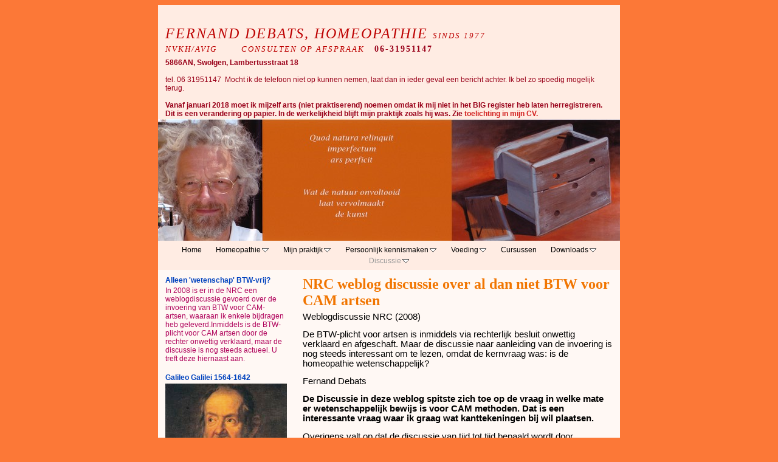

--- FILE ---
content_type: text/html
request_url: https://quodnatura.info/discussie/nrc-weblog-discussie-over.html
body_size: 21323
content:
<!DOCTYPE html>
<html xmlns="http://www.w3.org/1999/xhtml" xml:lang="nl" lang="nl">
	<head>
		<meta charset="iso-8859-1" />
		<meta http-equiv="X-UA-Compatible" content="IE=edge" />
				<title>NRC weblog discussie over al dan niet BTW voor CAM artsen | Fernand Debats, homeopathie sinds 1977 NVKH/AVIG cONSULTEN OP AFSPRAAK 06-31951147 | Fernand Debats</title>
		<meta name="author" content="Fernand Debats" />
		<meta name="robots" content="all" />
		<meta name="generator" content="Sandvox 2.10.12" />
		<meta name="viewport" content="width=778" />
		<link rel="shortcut icon" type="image/x-icon" href="../favicon.ico" />
		<link rel="canonical" href="http://www.quodnatura.info/discussie/nrc-weblog-discussie-over.html" />
		
		<link rel="stylesheet" type="text/css" href="../_Resources/ddsmoothmenu.css" />
		<link rel="stylesheet" type="text/css" href="../sandvox_Clockwork_orange/main.css" title="Clockwork Orange" />
		<!--
		Photo credits for this website's design: <http://www.quodnatura.info/sandvox_Clockwork_orange/Credits.rtf>
		Licensing for this website's design:     <http://www.quodnatura.info/sandvox_Clockwork_orange/License.rtf>
		-->
		
	</head>
	<body class="sandvox has-page-title allow-sidebar has-custom-banner no-navigation no-IR" id="www_quodnatura_info" >
				<div id="page-container">
			<div id="page">
				<div id="page-top" class="no-logo has-title has-tagline">
					<div id="title">
						<h1 style="text-align:left;" class="title in"><a href="../"><span class="in"><em><span style="color: rgb(189, 0, 0); font-family: &quot;Lucida Bright&quot;; font-size: 24px;">Fernand Debats, homeopathie </span><span style="color: rgb(189, 0, 0); font-family: &quot;Lucida Bright&quot;; font-size: 1.2em;"><span style="font-size: 12.510400772094727px;">sinds 1977 <br />NVKH/AVIG        cONSULTEN OP AFSPRAAK  </span></span></em><strong style="color: rgb(0, 0, 0); font-family: &quot;Lucida Grande&quot;, Helvetica, Verdana, sans-serif; font-size: 9.727999687194824px;"><span style="font-size: 14px; font-family: &quot;Lucida Grande&quot;; color: rgb(153, 0, 25);"> 06-31951147</span></strong><em><span style="color: rgb(189, 0, 0); font-family: &quot;Lucida Bright&quot;; font-size: 1.2em;"><span style="font-size: 12.510400772094727px;"> </span></span><br /></em></span></a></h1>
						<p id="tagline" style="text-align:left;"><span class="in"><span style="color: rgb(153, 0, 25);"><strong>5866AN, Swolgen, Lambertusstraat 18</strong><br /><br />tel. 06 31951147  Mocht ik de telefoon niet op kunnen nemen, laat dan in ieder geval een bericht achter. Ik bel zo spoedig mogelijk terug.<br /></span><br /><strong><span style="color: rgb(153, 0, 25);">Vanaf januari 2018 moet ik mijzelf arts (niet praktiserend) noemen omdat ik mij niet in het BIG register heb laten herregistreren. Dit is een verandering op papier. In de werkelijkheid blijft mijn praktijk zoals hij was. Zie</span><a href="../persoonlijk-kennismaken/curriculum-vitae/"><span style="color: rgb(210, 32, 31);"> toelichting in mijn CV.</span></a><br /></strong></span></p>
					</div><!-- title -->
					<div id="sitemenu-container">
						<div id="sitemenu">
							<h2 class="hidden">Site Navigation<a href="#page-content" rel="nofollow">[Skip]</a></h2>
							<div id="sitemenu-content">
								<ul>
									<li class="i1 o"><a href="../" title="Zojuist verschenen"><span class="in">Home</span></a></li>
									<li class="i2 e hasSubmenu"><a href="../homeopathie/" title="Homeopathie"><span class="in">Homeopathie</span></a>
										<ul>
											<li class="i1 o"><a href="../homeopathie/welke-klachten-zijn-homeopa.html" title="Welke klachten zijn homeopathisch te behandelen?"><span class="in">Welke klachten zijn homeopathisch te behandelen?</span></a></li>
											<li class="i2 e"><a href="../homeopathie/basiskennis-over-homeopathi.html" title="Basiskennis over homeopathie"><span class="in">Basiskennis over homeopathie</span></a></li>
											<li class="i3 o"><a href="../homeopathie/beroemde-patienten-2.html" title="Beroemde patiënten"><span class="in">Beroemde patiënten</span></a></li>
											<li class="i4 e"><a href="../homeopathie/kopstukken-in-de-homeopathi.html" title="Kopstukken in de Homeopathie"><span class="in">Kopstukken in de Homeopathie</span></a></li>
											<li class="i5 o"><a href="../homeopathie/informatie-voor-verwijzers.html" title="informatie voor verwijzers"><span class="in">informatie voor verwijzers</span></a></li>
											<li class="i6 e last-item last"><a href="../homeopathie/weerstanden.html" title="Weerstanden"><span class="in">Weerstanden</span></a></li>
										</ul>
									</li>
									<li class="i3 o hasSubmenu"><a href="../mijn-praktijk/" title="Mijn praktijk"><span class="in">Mijn praktijk</span></a>
										<ul>
											<li class="i1 o"><a href="../mijn-praktijk/hoe-verloopt-een-consult.html" title="Hoe verloopt een consult?"><span class="in">Hoe verloopt een consult?</span></a></li>
											<li class="i2 e"><a href="../mijn-praktijk/na-uw-eerste-consult.html" title="Na uw eerste consult"><span class="in">Na uw eerste consult</span></a></li>
											<li class="i3 o"><a href="../mijn-praktijk/informatie-over-tarieven.html" title="Informatie over tarieven"><span class="in">Informatie over tarieven</span></a></li>
											<li class="i4 e last-item last"><a href="../mijn-praktijk/privacyverklaring-klachten.html" title="Privacyverklaring, klachten en geschillen"><span class="in">Privacyverklaring, klachten en geschillen</span></a></li>
										</ul>
									</li>
									<li class="i4 e hasSubmenu"><a href="../persoonlijk-kennismaken/" title="Persoonlijk kennismaken"><span class="in">Persoonlijk kennismaken</span></a>
										<ul>
											<li class="i1 o"><a href="../persoonlijk-kennismaken/curriculum-vitae/" title="Curriculum Vitae"><span class="in">Curriculum Vitae</span></a></li>
											<li class="i2 e last-item last hasSubmenu"><a href="../persoonlijk-kennismaken/beeldend-werk/" title="Beeldend werk"><span class="in">Beeldend werk</span></a>
												<ul>
													<li class="i1 o"><a href="../persoonlijk-kennismaken/beeldend-werk/stoof-acryl-op-papier.html" title="Stoof, Acryl op papier"><span class="in">Stoof, Acryl op papier</span></a></li>
													<li class="i2 e"><a href="../persoonlijk-kennismaken/beeldend-werk/persona-alkyd-op-doek.html" title="Persona, Alkyd op doek"><span class="in">Persona, Alkyd op doek</span></a></li>
													<li class="i3 o"><a href="../persoonlijk-kennismaken/beeldend-werk/aries-acryl-op-doek.html" title="'Aries', acryl op doek"><span class="in">'Aries', acryl op doek</span></a></li>
													<li class="i4 e"><a href="../persoonlijk-kennismaken/beeldend-werk/mancinella-olieverf-op-doek.html" title="Mancinella, olieverf op doek"><span class="in">Mancinella, olieverf op doek</span></a></li>
													<li class="i5 o"><a href="../persoonlijk-kennismaken/beeldend-werk/jakob-syberisch-krijt.html" title="'Jakob', syberisch krijt"><span class="in">'Jakob', syberisch krijt</span></a></li>
													<li class="i6 e"><a href="../persoonlijk-kennismaken/beeldend-werk/hyoscyamus.html" title="Hyoscyamus"><span class="in">Hyoscyamus</span></a></li>
													<li class="i7 o"><a href="../persoonlijk-kennismaken/beeldend-werk/studie-plooien-acryl.html" title="Studie plooien, acryl"><span class="in">Studie plooien, acryl</span></a></li>
													<li class="i8 e"><a href="../persoonlijk-kennismaken/beeldend-werk/studie-voor-aries-potlood.html" title="Studie voor Aries, potlood"><span class="in">Studie voor Aries, potlood</span></a></li>
													<li class="i9 o"><a href="../persoonlijk-kennismaken/beeldend-werk/portretstudie-pastelkrijt.html" title="Portretstudie, Pastelkrijt op board"><span class="in">Portretstudie, Pastelkrijt op board</span></a></li>
													<li class="i10 e"><a href="../persoonlijk-kennismaken/beeldend-werk/modelstudie-pastelkrijt-op.html" title="Modelstudie, Pastelkrijt op papier"><span class="in">Modelstudie, Pastelkrijt op papier</span></a></li>
													<li class="i11 o"><a href="../persoonlijk-kennismaken/beeldend-werk/modelstudie-pastelkrijt-op-2.html" title="Modelstudie, pastelkrijt op papier"><span class="in">Modelstudie, pastelkrijt op papier</span></a></li>
													<li class="i12 e"><a href="../persoonlijk-kennismaken/beeldend-werk/litho-naar-jakob.html" title="Litho naar 'Jakob'"><span class="in">Litho naar 'Jakob'</span></a></li>
													<li class="i13 o"><a href="../persoonlijk-kennismaken/beeldend-werk/modelstudie-pastel-op-papie.html" title="Modelstudie, pastel op papier"><span class="in">Modelstudie, pastel op papier</span></a></li>
													<li class="i14 e"><a href="../persoonlijk-kennismaken/beeldend-werk/zelfportret-olie-op-mdf.html" title="Zelfportret, olie op MDF"><span class="in">Zelfportret, olie op MDF</span></a></li>
													<li class="i15 o"><a href="../persoonlijk-kennismaken/beeldend-werk/portretstudie-olie-op-mdf.html" title="Portretstudie, olie op MDF"><span class="in">Portretstudie, olie op MDF</span></a></li>
													<li class="i16 e"><a href="../persoonlijk-kennismaken/beeldend-werk/portretstudie-houtskool.html" title="Portretstudie, houtskool"><span class="in">Portretstudie, houtskool</span></a></li>
													<li class="i17 o"><a href="../persoonlijk-kennismaken/beeldend-werk/friesland-houtskool.html" title="Friesland, houtskool"><span class="in">Friesland, houtskool</span></a></li>
													<li class="i18 e"><a href="../persoonlijk-kennismaken/beeldend-werk/modelstudie-oliekrijt-op.html" title="Modelstudie, oliekrijt op papier"><span class="in">Modelstudie, oliekrijt op papier</span></a></li>
													<li class="i19 o"><a href="../persoonlijk-kennismaken/beeldend-werk/modelstudie-olieverf-op.html" title="Modelstudie, olieverf op papier"><span class="in">Modelstudie, olieverf op papier</span></a></li>
													<li class="i20 e"><a href="../persoonlijk-kennismaken/beeldend-werk/een-stoel-kan-niet-ziek.html" title="'Een stoel kan niet ziek zijn' Pastel op board"><span class="in">'Een stoel kan niet ziek zijn' Pastel op board</span></a></li>
													<li class="i21 o"><a href="../persoonlijk-kennismaken/beeldend-werk/studie-haren-conte-op-papie.html" title="Studie 'haren' Conté op papier"><span class="in">Studie 'haren' Conté op papier</span></a></li>
													<li class="i22 e"><a href="../persoonlijk-kennismaken/beeldend-werk/modelstudie-potlood.html" title="Modelstudie, potlood"><span class="in">Modelstudie, potlood</span></a></li>
													<li class="i23 o"><a href="../persoonlijk-kennismaken/beeldend-werk/ontbijttafel-houtskool.html" title="Ontbijttafel, houtskool"><span class="in">Ontbijttafel, houtskool</span></a></li>
													<li class="i24 e"><a href="../persoonlijk-kennismaken/beeldend-werk/materiaalstudie-olie-op.html" title="Materiaalstudie, olie op papier"><span class="in">Materiaalstudie, olie op papier</span></a></li>
													<li class="i25 o"><a href="../persoonlijk-kennismaken/beeldend-werk/modelstudie-gewassen-inkt.html" title="Modelstudie, gewassen inkt"><span class="in">Modelstudie, gewassen inkt</span></a></li>
													<li class="i26 e"><a href="../persoonlijk-kennismaken/beeldend-werk/liggend-naakt-contekrijt.html" title="Liggend naakt, contékrijt"><span class="in">Liggend naakt, contékrijt</span></a></li>
													<li class="i27 o"><a href="../persoonlijk-kennismaken/beeldend-werk/portretstudie-pastelkrijt-2.html" title="Portretstudie, pastelkrijt op passepartoutkarton"><span class="in">Portretstudie, pastelkrijt op passepartoutkarton</span></a></li>
													<li class="i28 e"><a href="../persoonlijk-kennismaken/beeldend-werk/portretstudie-pastelkrijt-3.html" title="Portretstudie, pastelkrijt op passepartoutkarton"><span class="in">Portretstudie, pastelkrijt op passepartoutkarton</span></a></li>
													<li class="i29 o"><a href="../persoonlijk-kennismaken/beeldend-werk/portretstudie-pastelkrijt-4.html" title="Portretstudie, pastelkrijt op passepartoutkarton"><span class="in">Portretstudie, pastelkrijt op passepartoutkarton</span></a></li>
													<li class="i30 e"><a href="../persoonlijk-kennismaken/beeldend-werk/portretstudie-houtskool-2.html" title="Portretstudie, houtskool"><span class="in">Portretstudie, houtskool</span></a></li>
													<li class="i31 o"><a href="../persoonlijk-kennismaken/beeldend-werk/portretstudie-houtskool-3.html" title="Portretstudie, houtskool"><span class="in">Portretstudie, houtskool</span></a></li>
													<li class="i32 e"><a href="../persoonlijk-kennismaken/beeldend-werk/modelstudie-olieverf-op-2.html" title="Modelstudie, olieverf op papier"><span class="in">Modelstudie, olieverf op papier</span></a></li>
													<li class="i33 o"><a href="../persoonlijk-kennismaken/beeldend-werk/portretstudie-potlood.html" title="Portretstudie, potlood"><span class="in">Portretstudie, potlood</span></a></li>
													<li class="i34 e"><a href="../persoonlijk-kennismaken/beeldend-werk/modelstudie-gewassen-inkt-2.html" title="Modelstudie, gewassen inkt"><span class="in">Modelstudie, gewassen inkt</span></a></li>
													<li class="i35 o"><a href="../persoonlijk-kennismaken/beeldend-werk/monotype-naar-modelstudie.html" title="Monotype naar modelstudie"><span class="in">Monotype naar modelstudie</span></a></li>
													<li class="i36 e"><a href="../persoonlijk-kennismaken/beeldend-werk/monotype-naar-modelstudie-2.html" title="Monotype naar modelstudie, ingekleurd"><span class="in">Monotype naar modelstudie, ingekleurd</span></a></li>
													<li class="i37 o"><a href="../persoonlijk-kennismaken/beeldend-werk/laat-toch-dat-denken-pentek.html" title="'Laat toch dat denken' Pentekening"><span class="in">'Laat toch dat denken' Pentekening</span></a></li>
													<li class="i38 e"><a href="../persoonlijk-kennismaken/beeldend-werk/liggend-naakt-ets.html" title="Liggend naakt, ets"><span class="in">Liggend naakt, ets</span></a></li>
													<li class="i39 o"><a href="../persoonlijk-kennismaken/beeldend-werk/portretstudie-houtskool-4.html" title="Portretstudie, houtskool"><span class="in">Portretstudie, houtskool</span></a></li>
													<li class="i40 e"><a href="../persoonlijk-kennismaken/beeldend-werk/geduld-en-overgave-ets.html" title="Geduld en Overgave, ets"><span class="in">Geduld en Overgave, ets</span></a></li>
													<li class="i41 o"><a href="../persoonlijk-kennismaken/beeldend-werk/droombeeld-ets-ingekleurd.html" title="Droombeeld, ets, ingekleurd"><span class="in">Droombeeld, ets, ingekleurd</span></a></li>
													<li class="i42 e"><a href="../persoonlijk-kennismaken/beeldend-werk/portret-van-marrit-pastel.html" title="Portret van Marrit, pastel op passepartoutkarton"><span class="in">Portret van Marrit, pastel op passepartoutkarton</span></a></li>
													<li class="i43 o last-item last"><a href="../persoonlijk-kennismaken/beeldend-werk/portret-van-semra-pastel-op.html" title="Portret van Semra, pastel op passepartoutkarton"><span class="in">Portret van Semra, pastel op passepartoutkarton</span></a></li>
												</ul>
											</li>
										</ul>
									</li>
									<li class="i5 o hasSubmenu"><a href="../voeding-2/" title="Voeding"><span class="in">Voeding</span></a>
										<ul>
											<li class="i1 o"><a href="../voeding-2/je-voeding-je-redding.html" title="Je voeding, je redding"><span class="in">Je voeding, je redding</span></a></li>
											<li class="i2 e"><a href="../voeding-2/cholesterol.html" title="Cholesterol"><span class="in">Cholesterol</span></a></li>
											<li class="i3 o"><a href="../voeding-2/het-lekke-darm-syndroom-2.html" title="Het lekke-darm syndroom: bron van ellende"><span class="in">Het lekke-darm syndroom: bron van ellende</span></a></li>
											<li class="i4 e last-item last"><a href="../voeding-2/linomel-ontbijtrecept-herzi.pdf" title="linomel ontbijtrecept "><span class="in">linomel ontbijtrecept </span></a></li>
										</ul>
									</li>
									<li class="i6 e"><a href="../cursussen-en-lezingen.html" title="Cursussen"><span class="in">Cursussen</span></a></li>
									<li class="i7 o hasSubmenu"><a href="../downloads/" title="Downloads"><span class="in">Downloads</span></a>
										<ul>
											<li class="i1 o"><a href="../downloads/downloads-homeopathie/" title="Downloads Homeopathie"><span class="in">Downloads Homeopathie</span></a></li>
											<li class="i2 e"><a href="../downloads/downloads-bredere-onderwerp/" title="Downloads bredere onderwerpen"><span class="in">Downloads bredere onderwerpen</span></a></li>
											<li class="i3 o last-item last hasSubmenu"><a href="../downloads/kabbala/" title="Kabbala"><span class="in">Kabbala</span></a>
												<ul>
													<li class="i1 o"><a href="../downloads/kabbala/kabbalistic-healing.html" title="Kabbalistic healing"><span class="in">Kabbalistic healing</span></a></li>
													<li class="i2 e last-item last"><a href="../downloads/kabbala/the-society-of-souls.html" title="The Society Of Souls"><span class="in">The Society Of Souls</span></a></li>
												</ul>
											</li>
										</ul>
									</li>
									<li class="i8 e last-item last hasSubmenu currentParent"><a href="./" title="Discussie"><span class="in">Discussie</span></a>
										<ul>
											<li class="i1 o"><a href="het-onmogelijke-feit.html" title="Het onmogelijke feit"><span class="in">Het onmogelijke feit</span></a></li>
											<li class="i2 e currentPage"><span class="in">NRC weblog discussie over al dan niet BTW voor CAM artsen</span></li>
											<li class="i3 o"><a href="burgerpodium-2021-11-09.html" title="Burgerpodium 2021-11-09"><span class="in">Burgerpodium 2021-11-09</span></a></li>
											<li class="i4 e"><a href="burgerpodium-2023-03-14-hr.html" title="Burgerpodium 2023-03-14 Hr Debats"><span class="in">Burgerpodium 2023-03-14 Hr Debats</span></a></li>
											<li class="i5 o last-item last"><a href="inspreken-afbeeldingen-pdf.pdf" title="inspreken afbeeldingen pdf C"><span class="in">inspreken afbeeldingen pdf C</span></a></li>
										</ul>
									</li>
								</ul>
							</div> <!-- /sitemenu-content -->
						</div> <!-- /sitemenu -->
					</div> <!-- sitemenu-container -->
				</div> <!-- page-top -->
				<div class="clear below-page-top"></div>
				<div id="page-content" class="no-navigation">
					<div id="sidebar-container">
						<div id="sidebar">
							<div id="sidebar-top"></div>
							<div id="sidebar-content">
								<h3 class="hidden">Sidebar<a rel="nofollow" href="#main">[Skip]</a></h3>
								<div class="pagelet titled i1 o">
									<h4 class="title pagelet-title"><span class="in"><span style="color: rgb(0, 66, 190); ">Alleen 'wetenschap' BTW-vrij?</span></span></h4>
									<div class="pagelet-body">
										<div class="RichTextElement">
											<div>
												<p><span style="color: rgb(175, 0, 90); font-size: 12px;">In 2008 is er in de NRC een weblogdiscussie gevoerd over de invoering van BTW voor CAM-artsen, waaraan ik enkele bijdragen heb geleverd.Inmiddels is de BTW-plicht voor CAM artsen door de rechter onwettig verklaard, maar de discussie is nog steeds actueel. U treft deze hiernaast aan.</span></p>
												
											</div>
										</div>
									</div>
								</div>
								<div class="pagelet titled i2 e">
									<h4 class="title pagelet-title"><span class="in"><span style="color: rgb(0, 66, 190); ">Galileo Galilei 1564-1642</span></span></h4>
									<div class="pagelet-body">
										<div class="ImageElement">
											<div class="photo">
												<div>
													<!-- sandvox.ImageElement --><img src="../_Media/pasted-file-3_med.png" alt="" width="200" height="183" />
													<!-- /sandvox.ImageElement --></div>
											</div>
										</div>
									</div>
								</div>
								<div class="pagelet titled i3 o">
									<h4 class="title pagelet-title"><span class="in"><strong><span style="color: rgb(175, 0, 90); font-size: 11pt; font-family: Arial; ">&#8216;Eppur si muove&#8217;</span></strong><span style="font-size: 11pt; font-family: Arial; font-weight: normal; "><strong style="color: rgb(243, 0, 0); "><br /></strong></span></span></h4>
									<div class="pagelet-body">
										<div class="RichTextElement">
											<div>
												<p style="font-size: 7px; " class="MsoNormal"><span style="color: rgb(175, 0, 90); font-family: Arial; font-size: 12px; ">En toch beweegt zij (de aarde)</span></p><p class="MsoNormal"><span style="color: rgb(175, 0, 90); font-size: 11pt; font-family: Arial; ">Toegeschreven aan Galileo op zijn sterfbed, een der grootste westerse wetenschappers aller tijden; door de machtshebbers veroordeeld wegens ketterij in 1633 tot levenslang huisarrest en ternauwernood ontkomen aan het lot van zijn collega-vrijdenker Giordano Bruno,  die in 1600 op de brandstapel was beland. Deze hield er gnostische inzichten op na - God is in de hele schepping en er hoeft dan ook geen verlosser te zijn. Hij sprak tot zijn rechters`: </span><span style="color: rgb(175, 0, 90); font-size: 14px; font-family: Arial; ">"Misschien spreken jullie, mijn rechters, dit vonnis met meer angst uit dan waarmee ik het onderga."</span></p><p class="MsoNormal"><span style="font-family: Arial; color: rgb(175, 0, 90); font-size: 11pt; "><br /></span></p><p class="MsoNormal"><span style="font-family: Arial; color: rgb(243, 0, 0); font-size: 11pt; ">Galileo werd in 1992 na 360!! jaar gerehabiliteerd door Johannes Paulus II.</span></p><p class="MsoNormal"><span style="font-family: Arial; color: rgb(243, 0, 0); font-size: 11pt; ">Giordano Bruno is nooit door de kerk gerehabiliteerd.</span></p><p class="MsoNormal"><span style="font-size: 15px; font-family: Arial; color: rgb(243, 0, 0); "><strong><br /></strong></span></p>
												
											</div>
										</div>
									</div>
								</div>
								<div class="pagelet titled i4 e">
									<h4 class="title pagelet-title"><span class="in"><span style="color: rgb(0, 66, 190); font-size: 15px; ">Veroordeeld wegens wetenschap<br /></span><br /></span></h4>
									<div class="pagelet-body">
										<div class="ImageElement">
											<div class="photo">
												<div>
													<!-- sandvox.ImageElement --><img src="../_Media/pasted-file-4_med.png" alt="" width="200" height="199" />
													<!-- /sandvox.ImageElement --></div>
											</div>
										</div>
									</div>
								</div>
								<div class="pagelet untitled i5 o">
									<div class="pagelet-body">
										<div class="RichTextElement">
											<div>
												<p style="font-size: 12px; "><span style="font-size: 13px; color: rgb(175, 0, 90); ">Het proces tegen Galileo Galilei duurde van 12 april tot 21 juni 1633. 
												De beschuldiging van de kerk was: Gij hebt geloof gehecht aan een leer, 
												die vals en met het Heilige Schrift in strijd is, namelijk: De zon is 
												het centrum der wereld en begeeft zich niet van het oosten naar het 
												westen en gij zegt de aarde beweegt zich en is niet het centrum van de 
												wereld. Op 22 juni 1633 werd Galileo schuldig bevonden aan ketterij en 
												werd verplicht zijn dwaling openlijk af te zweren. Hij kreeg een korte 
												gevangenisstraf en mocht in december naar zijn landhuis in Arcetri 
												terugkeren, hij werd daar streng gecontroleerd en mocht tot zijn dood in
												 januari 1642 het terrein van zijn landhuis niet meer verlaten. </span></p><p style="font-size: 12px; "><span style="color: rgb(175, 0, 90); ">(bron: Wikipedia) </span></p>
												
											</div>
										</div>
									</div>
								</div>
								<div class="pagelet titled i6 e">
									<h4 class="title pagelet-title"><span class="in"><span style="color: rgb(0, 66, 190); ">Eppur si muove</span></span></h4>
									<div class="pagelet-body">
										<div class="ImageElement">
											<div class="photo">
												<div>
													<!-- sandvox.ImageElement --><img src="../_Media/pasted-file-2_med.png" alt="" width="200" height="150" />
													<!-- /sandvox.ImageElement --></div>
											</div>
										</div>
									</div>
								</div>
								<div class="pagelet untitled i7 o">
									<div class="pagelet-body">
										<div class="RichTextElement">
											<div>
												<p style="font-size: 14px; "><span style="color: rgb(175, 0, 90); ">'Tegenwoordig wordt iedere wetenschappelijke 
												uitvinding ontvangen met een kreet van triomf, die overgaat in een kreet
												 van angst.'  Bertolt Brecht in een inleiding tot zijn toneelstuk 'Das Leben des Galilei'</span></p>
												
											</div>
										</div>
									</div>
								</div>
								<div class="pagelet titled i8 e">
									<h4 class="title pagelet-title"><span class="in"><span style="color: rgb(0, 66, 190); ">Han Bentz van den Berg en Joan Remmelts in <em>Het leven van Galileï</em> &ndash; Nederlandse Comedie, 1962. Foto Particam/MAI/Maria Austria/MAI. Collectie Theater Instituut Nederland.</span><br /></span></h4>
									<div class="pagelet-body">
										<div class="ImageElement">
											<div class="photo">
												<div>
													<!-- sandvox.ImageElement --><img src="../_Media/pasted-file-5_med.png" alt="" width="200" height="268" />
													<!-- /sandvox.ImageElement --></div>
											</div>
										</div>
									</div>
								</div>
								<div class="pagelet titled i9 o last-item">
									<h4 class="title pagelet-title"><span class="in"><span style="color: rgb(0, 66, 190); ">Kijk dan!!</span></span></h4>
									<div class="pagelet-body">
										<div class="RichTextElement">
											<div>
												<p style="font-size: 15px; "><span style="color: rgb(175, 0, 90); ">De inquisiteurs weigerden door de telescoop van Galilei te kijken, omdat er 'immers niets te zien was'.</span></p>
												
											</div>
										</div>
									</div>
								</div>
							</div> <!-- sidebar-content -->
							<div id="sidebar-bottom"></div>
						</div> <!-- sidebar -->
					</div> <!-- sidebar-container -->
					<div id="main">
						<div id="main-top"></div>
						<div id="main-content">
							<h2 class="title"><span class="in"><span style="font-size: 24px; font-family: 'Lucida Grande'; color: rgb(241, 117, 0); ">NRC weblog discussie over al dan niet BTW voor CAM artsen</span></span></h2>
							<div class="article">
								<div class="article-content">
									<div class="RichTextElement">
										<div><p class="MsoNormal"><span style="font-size: 11pt; font-family: Arial;">Weblogdiscussie NRC (2008) </span></p><p class="MsoNormal"><span style="font-size: 11pt; font-family: Arial;">De BTW-plicht voor artsen is inmiddels via rechterlijk besluit onwettig verklaard en afgeschaft. Maar de discussie naar aanleiding van de invoering is nog steeds interessant om te lezen, omdat de kernvraag was: is de homeopathie wetenschappelijk?</span></p><p class="MsoNormal"><span style="font-size: 11pt; font-family: Arial;">Fernand Debats</span></p><p class="MsoNormal"><span style="font-size: 11pt; font-family: Arial;"><strong>De Discussie in deze weblog spitste zich toe op de vraag in welke mate er wetenschappelijk bewijs is voor CAM methoden. Dat is een interessante vraag waar ik graag wat kanttekeningen bij wil plaatsen.</strong></span></p><p class="MsoNormal"><span style="font-family: Arial; font-size: 15px;">Overigens valt op dat de discussie van tijd tot tijd bepaald wordt door irrationele argumenten waarin emoties doorklinken. Daaruit blijkt maar weer eens dat emoties in hun kwaliteit van irrationele uitingsvorm van menselijk leven uiteindelijk belangrijker blijken te zijn dan de cognitieve benadering van levensvormen. In deze discussie klinkt de angst door bij  beide partijen dat ze hun wereldbeeld moeten prijsgeven.<br />Aan de ene kant is dat een materialistisch wereldbeeld, corresponderend met exoterische wetenschappen die zich bezig houden met het bestuderen van de dode materie en uitgaan van het primaat van materie.<br />Aan de andere kant is dat een energetisch wereldbeeld dat correspondeert met esoterische wetenschappen die zich verdiepen in fenomenen die zich niet alleen door het bestaan van materie laten verklaren en die het primaat niet aan materie verlenen, maar aan enige vorm van bewustzijn.</span></p><p class="MsoNormal"><span style="font-size: 11pt; font-family: Arial;">Behalve onze cognitie en ons gevoelsleven hebben wij mensen ook nog zoiets als een intuïtie, welke in deze weblogdiscussie vertegenwoordigd word door de ervaringsdeskundigen die hier getuigenissen afleggen van evidente genezingen door CAM artsen verricht.</span></p><p class="MsoNormal"><span style="font-size: 11pt; font-family: Arial;"><strong>Waar het om gaat is dat medisch handelen niet wetenschappelijk kan zijn.</strong></span></p><p class="MsoNormal"><span style="font-size: 11pt; font-family: Arial;">In strikte zin is de geneeskunde dan ook helemaal geen wetenschap, maar een toepassing van wetenschap. De therapeutische handeling is niet werkelijkheidsonderzoekend, maar vindt plaats in de context van een totaal andere relatie: een intermenselijke relatie, te weten een door mededogen gekenmerkte helpende relatie, die creatief van aard is en die dan ook tot voor kort een kunst, geneeskunst, werd genoemd.</span></p><p class="MsoNormal"><span style="font-size: 11pt; font-family: Arial;">De voornaamste wetenschap waar de geneeskunde op stoelt is de biologie. Geneeskunde zou je kunnen kwalificeren als toegepaste biologie. Dat is volstrekt logisch: biologie houdt zich bezig met het bestuderen van levensuitingen (bios = leven) en ziekten zijn inherent aan leven. Wat niet leeft, kan niet ziek zijn. De biologie zag zich lang geleden al geplaatst voor de moeilijkheid dat de meest elementaire levensfenomenen als groei, weefselherstel en celdifferentiatie met natuurwetenschappelijke inzichten uit de chemie en de fysica absoluut niet benaderbaar, laat staan verklaarbaar zijn. Als antwoord daarop ontwikkelde zij het Systeemdenken (o.a. von Bertalanffy), dat later als holistisch werd benoemd als tegenhanger van het reductionistische karakter van het causaal-analytische denken. Opmerkelijk is dat de moderne geneeskunde in haar benadering van de werkelijkheid en de bewijsvoering omtrent de herhaalbaarheid van waarnemingen zich nog volledig baseert op het causaal-analytische denken, dat nu juist in de biologie zijn onvermogen in dezen had laten blijken. De chemie en de fysica heten dan ook terecht hulpwetenschappen voor de geneeskunde.</span></p><p class="MsoNormal"><span style="font-size: 11pt; font-family: Arial;">Farmaca werken alleen in levende organismen; dat laat zich gemakkelijk inzien wanneer men zich realiseert dat er geen enkel geneesmiddel is dat nog werkt nadat iemand overleden is; iemand waaruit het <em>leven</em> geweken is kun je onderdompelen in de farmaca, er zal geen werking meer van uitgaan. Een aspirientje is machteloos in een levenloos organisme. <br /><br />De werking van farmaca berust dus op de wisselwerking tussen materie en leven en is niet uitsluitend een verdienste van de farmaceutische industrie. En juist omdat het een wisselwerking is zal het bij de een wel werken en bij de ander niet, hetgeen ook door kopstukken uit de farma-industrie is bevestigd. De meeste alternatieve geneeswijzen houden zich bezig met die andere pool in deze wisselwerking en omdat die zich afspeelt in een niet-materiële dimensie laat hij zich niet zo gemakkelijk onderzoeken met de methodieken van de materiële tegenpool. Dat is de kern van de controverse tussen universitaire technologische geneeskunde, zoals die in onze cultuur dominant is en de CAM methoden die cultuurhistorisch gezien (deels) nog bezig zijn zich op te werken uit de heuristisch-creatief-vernieuwende en paradigma-verschuivende minderheidspositie.</span></p><p class="MsoNormal"><span style="font-size: 14px; font-family: Helvetica;"><strong><br /></strong></span></p><p class="MsoNormal"><span style="font-size: 14px; font-family: Helvetica;"><strong>In dit verband rijzen een groot aantal vragen, waarvan de belangrijkste:</strong></span></p><p class="MsoNormal"><span style="font-size: 14px; font-family: Helvetica;"><strong>1.  Wat is wetenschap?</strong></span></p><p class="MsoNormal"><span style="font-size: 14px; font-family: Helvetica;"><strong>2.  Wat is leven?</strong></span></p><p class="MsoNormal"><span style="font-size: 14px; font-family: Helvetica;"><strong>3. Is geneeskundig handelen dat zich uitsluitend baseert op in principe herzienbare wetenschappelijke feiten - of beter gezegd wetenschappelijke resultaten - mogelijk en/of wenselijk?</strong></span></p><p class="MsoNormal"><span style="font-size: 14px; font-family: Helvetica;"><strong>4. Wat is de grondslag van de uitdrukkelijke wens van enkele miljoenen aardbewoners om anders dan regulier-technologisch behandeld te worden in geval van ziekte en waar komt het vertrouwen vandaan dat deze mensen hebben in de CAM methoden, respectievelijk: hoe kan het dat wereldwijd vele honderdduizenden universitair opgeleide artsen, wetende dat e.e.a. nog niet is bewezen volgens gangbare methodologieën toch kiezen voor een CAM benadering?</strong></span></p><p class="MsoNormal"><span style="font-family: Helvetica; font-size: 14px;"><strong>5.   Hoe gaat de wetenschappelijke gemeenschap om met controversen in eigen kring en met controversiële inzichten die niet uit het eigen kamp voortkomen?</strong></span></p><p class="MsoNormal"><span style="font-size: 14px; font-family: Helvetica;"><strong>6.   Is pluriformiteit van het medisch handelen wenselijk of noodzakelijk?</strong></span></p><p class="MsoNormal"><span style="font-size: 14px; font-family: Helvetica;"><strong>7.   Mogen wij ervan uitgaan dat wat nog niet bewezen is ook onbewijsbaar is?</strong></span></p><p class="MsoNormal"><span style="font-size: 11pt; font-family: Arial;"> </span></p><p class="MsoNormal"><span style="font-size: 11pt; font-family: Arial;"><strong>ad vraag 1.</strong></span></p><p class="MsoNormal"><span style="font-size: 11pt; font-family: Arial;"><strong>Wat is wetenschap?</strong></span></p><p class="MsoNormal"><span style="font-size: 11pt; font-family: Arial;">Wetenschapsfilosofen zijn uiterst omzichtig bij het behandelen van deze vraag.</span></p><p class="MsoNormal"><span style="font-size: 11pt; font-family: Arial;">Er zijn twee basisbenaderingen. Ten eerst een metafysisch-filosofische benadering die leidt tot een formulering als: wetenschap is een menselijke bezigheid die erop gericht is de ons omringende werkelijkheid via waarneming met onze verstandelijke vermogens te benaderen en wetmatigheden op te sporen, opdat we gebeurtenissen in deze werkelijkheid kunnen voorspellen en liefst ook beheersen. De nadruk ligt hier op verstandelijke vermogens, hetgeen impliceert dat die delen van de werkelijkheid die zich krachtens hun aard niet aan onze verstandelijke vermogens kunnen tonen buiten beschouwing moeten worden gelaten. Vergelijk de slotstelling van de Tractatus logico-filosoficus van Wittgenstein: &#8216;Wovon man nicht sprechen kann, darüber muss man schweigen.&#8217;</span></p><p class="MsoNormal"><span style="font-size: 11pt; font-family: Arial;">De tweede benadering is een methodologische definitie van wetenschap, kort samengevat: als je je aan bepaalde, gezamenlijk afgesproken regels houdt, handel je wetenschappelijk. Deze manier van definiëren noemt men in de wetenschapstheorie een operationele definitie. Een operationele definitie omschrijft de betekenis van een term door meetoperaties aan te geven welke kunnen leiden tot vaststelling van zulk een betekenis, bijvoorbeeld het IQ als maatstaf voor verstandelijke vermogens.</span></p><p class="MsoBodyText2"><span style="font-size: 11pt; font-family: Arial;">Het nadeel van de eerste manier van definiëren is dat het heel veel ruimte laat voor interpretaties. Het voordeel is dat je je concentreert op het aftasten van de grondslagen van wetenschap als menselijke bezigheid en dat je niets per ongeluk uitsluit. En het grootste voordeel is dat je creativiteit in het vinden van nieuwe wegen en oplossingen open laat, hetgeen zelfs een mooie naam heeft: heuristiek, de kunst van het vinden.</span></p><p class="MsoNormal"><span style="font-size: 11pt; font-family: Arial;">Het nadeel van de methodologische manier van definiëren  is dat het verdere ontwikkelingen in de gedachtengang over het wezen van wetenschap blokkeert en ertoe neigt de beschrijving van de werkelijkheid belangrijker te vinden dan de werkelijkheid zelf. Of zoals van Peursen  (De opbouw van de Wetenschap, Boom, Meppel 1980) het formuleert: &#8216;(dat) de wetenschap al te zeer wordt afgeschermd tegen vernieuwende impulsen en een beroep op verder reikende verantwoordelijkheden.&#8217;</span></p><p class="MsoNormal"><span style="font-size: 11pt; font-family: Arial;">Voorstanders van deze operationele definiëring, waartoe zonder uitzondering de tegensstanders van CAM methoden behoren, hebben dan ook veel te vertellen over de zgn demarcatiecriteria, dat wil zeggen de grens tussen wetenschap en niet-wetenschap of pseudowetenschap, zoals dat dan genoemd wordt.</span></p><p class="MsoNormal"><span style="font-size: 11pt; font-family: Arial;">Het voordeel van operationeel definiëren is dat je je niet druk hoeft te maken over wat je doet, zolang je je maar aan de regels houdt.</span></p><p class="MsoNormal"><span style="font-size: 11pt; font-family: Arial;">Thomas Kuhn (The structure of scientific revolutions) heeft al enkele decennia geleden aangetoond dat het niet zo gemakkelijk is demarcatiecriteria vast te leggen en wijst erop dat de creatieve impuls tot het ontdekken van nieuwe stukken van de werkelijkheid niet in regels te vatten is. Dat is een bekend gegeven, waarvan talrijke voorbeelden te vinden zijn in ieder boek over wetenschapstheorie, bv de ontdekking van de benzeenring door Kekulé, naar aanleiding van een droom over de ouroubouros, het archetype van de slang die zichzelf in de staart bijt, of van Mendelejev, die worstelde met de systematiek van de elementen en in een droom zag hoe deze als blokken op een tafel in een bepaalde ordening neervielen; zonder de betekenis te begrijpen schreef hij deze ordening op en ziedaar het periodiek systeem der elementen was een ontsloten werkelijkheid geworden en dan hebben we nog de ontdekking van penicilline, een toevalstreffer door een slordigheidje in het laboratorium. Dit zijn enkele van de vele voorbeelden van wetenschappelijke ontdekkingen die volstrekt niet het gevolg zijn van noeste methodologische arbeid.</span></p><p class="MsoNormal"><span style="font-size: 11pt; font-family: Arial;">We zien dat wel meer in de geschiedenis, groeperingen die rigide registratiesystemen in stand houden om anderen de wet voor kunnen te schrijven. Ofwel netjes geformuleerd: &#8216;Door zulk een accent te leggen op één soort definitie, in dit geval de operationele, trekt men niet alleen wetenschapstheoretisch, maar ook praktisch, de macht aan zich. Er blijft in de betekenis van een bepaald begrip dan geen restwaarde meer over en daarmede sluit men de mogelijkheid af om ook alternatieve definities &ndash; en uiteindelijk theorieën te ontwikkelen. Wetenschappelijke creativiteit wordt onmogelijk gemaakt&#8217; (van Peursen, zie boven)</span></p><p class="MsoNormal"><span style="font-size: 11pt; font-family: Arial;">Wie in de huidige polarisatie tussen reguliere technologische geneeskunde en de CAM methoden eerder een machtsstrijd ziet dan een methodenstrijd, vindt in het voorafgaande de verklaring.</span></p><p class="MsoNormal"><span style="font-size: 11pt; font-family: Arial;">Dit gezegd hebbende wil ik nog graag wijzen op de manier waarop de Commissie Muntendam (de eerste commissie die de regering aanstelde om de stand van zaken met betrekking tot wat toen nog alternatieve geneeswijzen heette in kaart te brengen) het begrip kwakzalverij benaderde. Men leze het rapport &#8216;Alternatieve geneeswijzen in Nederland, Staatsuitgeverij 1981, pag 35 e.v.</span></p><p class="MsoNormal"><span style="font-size: 11pt; font-family: Arial;">Wat mij persoonlijk betreft mag het woord kwakzalver obsoleet verklaard worden als zijnde een middeleeuws begrip en iedereen die toch meent dit woord in de mond te moeten nemen kwalificeert zich m.i. als inquisiteur, die Galileo veroordeelt, &#8216;omdat de aarde nu eenmaal stilstaat&#8217;.</span></p><p class="MsoNormal"><span style="font-size: 11pt; font-family: Arial;"><strong>ad vraag 2.</strong></span></p><p class="MsoNormal"><span style="font-size: 11pt; font-family: Arial;"><strong>Wat is leven?</strong></span></p><p class="MsoNormal"><span style="font-size: 11pt; font-family: Arial;">Een voor de hand liggende, maar moeilijk te beantwoorden vraag. Voorstel: leven is een <strong>onafgebroken inspanning van organismen om niet terug te vallen tot de toestand van de dode materie.</strong></span></p><p class="MsoNormal"><span style="font-family: Arial; font-size: 15px;">Wanneer iemand dood is heb je dat i.h.a. vrij snel door, maar de vraag wat er nu precies verdwenen is toen de dood intrad, is moeilijker te beantwoorden. Je zou het &#8216;leven&#8217; kunnen noemen.</span></p><p class="MsoNormal"><span style="font-size: 11pt; font-family: Arial;">Zijn dit soort vragen relevant voor het onderwerp waar wij het over hebben?</span></p><p class="MsoNormal"><span style="font-size: 11pt; font-family: Arial;">Wis en waarachtig!</span></p><p class="MsoNormal"><span style="font-size: 11pt; font-family: Arial;">Onze nosologie (ziektenleer) berust op de cellulair pathologie, die ontwikkeld is door Virchov, die overigens een belangrijke rol heeft gespeeld bij de &#8216;verbanning&#8217; van de eerder in deze weblog genoemde Semmelweiss van Wenen naar Budapest, waar hij krankzinnig werd omdat hij duizenden kraamvrouwen voor zijn ogen zag sterven, terwijl hij wist hoe het te voorkomen zou zijn geweest, maar niet geloofd werd.</span></p><p class="MsoNormal"><span style="font-size: 11pt; font-family: Arial;">In de diagnostiek die bij de cellulairpathologie hoort, heeft de patholoog-anatoom veelal het laatste woord. Als de patholoog-anatoom niets afwijkends vindt, wordt het in veel gevallen al gauw moeizaam om een diagnose met zekerheid te stellen. En wat onderzoekt die? Juist ... preparaatjes van materiaal dat niet meer leeft, aan de hand van veranderingen in niet meer levende cellen en hun samenhang. De meeste CAM methoden concentreren zich op een fenomenologische benadering van de nog levende mens als geheel en zijn uitingsvormen tijdens het leven. Niet dat de technologische geneeskunde dat helemaal niet doet, maar omdat deze zich bindt aan haar materialistische ziekteklassificatie kan ze niets diagnostiseren dat daarin niet voorkomt. Dan is de conclusie noodgedwongen: &#8216;U hebt niets&#8217;</span></p><p class="MsoNormal"><span style="font-size: 11pt; font-family: Arial;">Denk eens na over de volgende vraag: je hebt een aantal tarwekorrels en als je die zaait ontkiemen die. We zeggen dan dat ze kiemkracht hebben. Wat is dat? En wanneer je die korrels nou heel lang bewaart, zijn er een aantal hun kiemkracht kwijt, die ontkiemen dan niet meer. Zo&#8217;n korrel had kiemkracht en op een gegeven moment is die weg. Er is dus een moment dat de kiemkracht er nog is en een fractie van een seconde later is die weg. Wat is er nu precies verdwenen op het moment dat die kiemkracht verloren ging? De korrel is bij fysisch-chemisch onderzoek in die fractie van een seconde niet waarneembaar veranderd. Anders gezegd, hoe komt het dat in een eikel een hele eikeboom schuil gaat, waaraan weer eikels komen die weer elk een hele eikeboom in zich bergen? (Dit is niet persoonlijk bedoeld hoor!).</span></p><p class="MsoNormal"><span style="font-size: 11pt; font-family: Arial;">We hebben al gezien dat ziekte gebonden is aan leven. Een stoel kan niet ziek zijn. Vele CAM methoden zoeken naar modellen en waarnemingsstrategieën om signalen van verstoring van de &#8216;onafgebroken inspanning van organismen om niet terug te vallen tot de toestand van de dode materie&#8217; op te sporen. Dat leidt tot andere klassificaties, andere waarnemingsstrategieën, lees andere diagnostiekvormen, en uiteraard andere interventies. De oorsprong van de controverse tussen universitair-technologisch en CAM begint dus al in een zeer vroeg stadium van het wetenschappelijke proces van ontdekking van de werkelijkheid: de waarneming.</span></p><p class="MsoNormal"><span style="font-size: 11pt; font-family: Arial;"><strong>ad vraag 3</strong></span></p><p class="MsoNormal"><span style="font-size: 11pt; font-family: Arial;"><strong>Is geneeskundig handelen dat zich uitsluitend baseert op in principe herzienbare wetenschappelijke feiten &ndash; of beter gezegd wetenschappelijke resultaten -  mogelijk en/of wenselijk?</strong></span></p><p class="MsoBodyText2"><span style="font-size: 11pt; font-family: Arial;">De geneeskundige praktijk bestaat uit een aaneenschakeling van rationele en irrationele handelingen (zo men wil resp. evidence based en niet evidence based) die betekenis en effect krijgen door de context, waarin ze plaats vinden (men oriëntere zich omtrent het begrip &#8216;positional value&#8217;, zoals dat in het systeemdenken ontwikkeld is). Als zodanig is geneeskundig handelen dan ook maar ten dele causaal analytisch benaderbaar.</span></p><p class="MsoNormal"><span style="font-size: 11pt; font-family: Arial;">Toelichting:</span></p><p class="MsoNormal"><span style="font-size: 11pt; font-family: Arial;">In de (huisarts)geneeskunde komt van tijd tot tijd het fenomeen &#8216;pluis-nietpluis gevoel&#8217; (let op het woord gevoel) ter sprake. Prof. Rümke spreekt van een, wat hij noemt, &#8216;praecoxgevoel&#8217; (alweer gevoel) dat je onmiddellijk krijgt wanneer je met een schizofreen te doen hebt zonder nog verdere aanwijzingen voor die diagnose te hebben. Degenen die dit pluis-nietpluis gevoel uit eigen ervaring kennen weten dat het een grote rol speelt in hun praktisch-medische besluitvorming en er zijn talloze patiënten die zich bij een arts gezien en begrepen voelen, juist omdat die dit pluis-niet-pluisgevoel heeft, of anders gezegd: intuïtief begaafde artsen doen het beter. (leuk onderwerp voor een proefschrift; voor een van de heden ten dage zo talrijke vrouwelijke jonge collega&#8217;s uiteraard). Naast het feit dat de arts in spé velerlei vaardigheden moet oefenen is een van de redenen dat de medische opleiding lang duurt het simpele gegeven dat de student ervaring moet opdoen. Iedereen die therapeutisch werk doet, weet dat er talloze probleemsituaties zijn die alleen vanuit ervaring op te lossen zijn. Maar wat is ervaring? Handelen op basis van ervaring betekent dat men consequenties verbindt aan herhaaldelijke reacties op identieke of vergelijkbare situaties, zonder dat de daaruit voortvloeiende handeling aan een eenduidige logische gedragsregel gekoppeld kan worden. Ervaring opdoen is een ingewikkeld proces van trial and error, dat we bij het bemeesteren van een therapeutische methode moeizaam moeten doorlopen. Deze ervaring bestaat uit niet-cognitief-overdraagbare kennis. Hierbij worden menselijke mogelijkheden ingeschakeld waarover wij beschikken naast onze ratio. Op deze plaats wil ik ermee volstaan te constateren dat de pragmatische oplossingen die gevonden worden op basis van ervaring, berusten op patroonherkennende strategieën, waarbij de positional values, d.w.z. de relatieve plaatsing binnen een patroon of systeem (men leze een inleiding in het systeemdenken) doorslaggevend zijn voor het handelen en niet oorzaak-gevolg verbanden. Vergelijk de betekenis van de leidtoon in een musikale frase, die zijn betekenis en spanning krijgt door de constellatie van de voorafgaande tonen binnen de toonsoort, terwijl hij los gespeeld of gezongen betekenis- en spanningsloos is.</span></p><p class="MsoNormal"><span style="font-size: 11pt; font-family: Arial;">Ervaring brengt nu juist datgene tot stand wat niet cognitief aan te leren is en ik stel voor dat we eindelijk de dingen bij hun naam noemen, het gaat hier om het ontwikkelen van intuïtie, zo men wil Fingerspitzengefühl. Hier geldt dus net als in de definiëring van wetenschap dat niet de hele werkelijkheid met regeltjes te benaderen is, omdat niet alle wetmatigheden waaraan het leven onderhevig is bekend of cognitief kenbaar zijn. Wanneer de geneeskunde uitsluitend zou bestaan uit het toepassen van regels, zou je het in een paar jaar kunnen leren.</span></p><p class="MsoNormal"><span style="font-size: 11pt; font-family: Arial;">Wat de een nu aan intuïtie toeschrijft, zal als &#8216;toeval&#8217; beschouwd worden door iemand die zijn intuïtie niet ontwikkeld heeft en/of waarneemt of het fenomeen helemaal ontkent. Wat wij in de geneeskunde kennen als de &#8216;Multiplizität der Fälle&#8217; is door C.G. Jung in een theoretisch kader geplaats m.b.v. het concept van synchroniciteit, dat causaal analytisch niet verklaarbaar is en weer verwijst naar het systeemdenken.</span></p><p class="MsoNormal"><span style="font-size: 11pt; font-family: Arial;">Wanneer je je als medicus-practicus voorstelt dat je bij het uitoefenen van je beroep je intuïtie en creativiteit niet meer mag beluisteren, slaat je de schrik om het hart. Het zich uitsluitend mogen baseren op naar gangbare methodologieën verkregen en derhalve uitsluitend daarom geaccepteerde wetenschappelijke resultaten is onrealistisch en illusoir en volstrekt onaanvaardbaar. In tegendeel, het wordt hoog tijd dat de niet-cognitieve vaardigheden, die zo wezenlijk zijn voor het uitoefenen voor een therapeutisch beroep, onderwerp van diepgaande studie worden. Het lijkt me een goed idee om bij de instroom van medische studenten voortaan niet alleen te letten op het cognitieve niveau van een 8 gemiddeld voor je eindexamen, maar ook naar intuïtieve en communicatieve aanleg van de a.s. artsen.</span></p><p class="MsoNormal"><span style="font-size: 11pt; font-family: Arial;"><strong>ad vraag 4.</strong></span></p><p class="MsoNormal"><span style="font-size: 11pt; font-family: Arial;"><strong>Wat is de grondslag van de uitdrukkelijke wens van vele miljoenen aardbewoners om anders dan regulier-technologisch behandeld te worden in geval van ziekte en waar komt het vertrouwen vandaan dat deze mensen hebben in de CAM methoden, respectievelijk: hoe kan het dat wereldwijd honderdduizenden universitair opgeleide artsen, wetende dat e.e.a. nog niet is bewezen volgens gangbare methodologieën toch kiezen voor een CAM benadering?</strong></span></p><p class="MsoNormal"><span style="font-size: 11pt; font-family: Arial;">Het antwoord op deze vraag luidt als volgt: De grote tevredenheid van de patiënten die zich laten behandelen met CAM methoden, wordt verklaard door de verbetering van het existentiële welbevinden dat gepaard gaat met genezing van klachten of ziekten volgens een natuurlijke hiërarchie.</span></p><p class="MsoNormal"><span style="font-size: 11pt; font-family: Arial;">Wie deze stelling ten volle wil bevatten leze mijn boek &#8216;Diadoxie&#8217; (uitg. Alonnissos, Utrecht 2000.)</span></p><p class="MsoNormal"><span style="font-size: 11pt; font-family: Arial;">Verkorte uitwerking: Al ten tijde van Hippocrates, ca 450 jaar voor onze jaartelling waren de griekse artsen bekend met het fenomeen syndroomverschuiving ofwel diadoxie (diadoxis). Dit houdt in dat ziekte-uitingen elkaars plaats kunnen innemen of in elkaar over kunnen gaan. In de Nederlandse vakliteratuur is daar bij mijn weten voor het laatst over geschreven in 1958 door Prof. Groen (NTVG, I 13. 1958 pag 616-625) die net als Hippocrates in zijn werk &#8216;Aforismen&#8217; talrijke voorbeelden beschrijft. Het bekendste voorbeeld is het verdwijnen of verbeteren van astma, wanneer er een eczeem optreedt en omgekeerd. Ook de verschuiving van psychische klachten naar lichamelijke, en omgekeerd, is in brede medische kring (helaas niet zozeer in reguliere kringen) bekend. Bijvoorbeeld het ontstaan van een colitis bij het herstellen van een depressie, door Groen beschreven, of het verdwijnen van neurotische symptomen wanneer een acute koortsende ziekte optreedt, zoals door Sigmund Freud in een briefwisseling met Viktor von Weizäcker wordt beschreven.</span></p><p class="MsoNormal"><span style="font-size: 11pt; font-family: Arial;">Het is in de natuurgeneeskunde, in de homeopathie en in de TCM (traditional chinese medicine) e.a. bekend dat een verschuiving van binnen naar buiten prognostisch gunstig is, omdat blijkt dat gepaard daarmee het algemeen welbevinden en hogere psychische, mentale en spirituele funkties verbeteren en daarmee de kwaliteit van leven (let in dit verband op het woord &#8216;leven&#8217; en zie reactie 48 hierboven).</span></p><p class="MsoNormal"><span style="font-size: 11pt; font-family: Arial;">Er is dus een hiërarchie van levensfuncties, zoals die bv ook beschreven is door de Franse psychiater Janet. Wanneer men ziekten behandelt op een zodanige manier dat de diadoctische verschuivingen van buiten naar binnen gaan, astma i.p.v. eczeem, depressie i.p.v. colitis, treedt er een verslechtering op van de hogere psychomentale en spirituele functies en zal de patiënt zich existentieel slechter voelen.</span></p><p class="MsoNormal"><span style="font-size: 11pt; font-family: Arial;">De verklaring hiervoor is, dat ons organisme in geval van bedreiging of verstoring altijd het gunstigste homeostatische evenwicht zoekt voor de handhaving van het organisme als geheel. Dat wil zeggen dat een ziekte of klacht altijd de best mogelijke oplossing voor het organisme is op het gegeven moment onder de gegeven omstandigheden en in de ontwikkeling waarin het organisme zich bevindt. Als er een betere oplossing mogelijk was had het organisme in zijn &#8216;biologische wijsheid&#8217; die immers gekozen. Wanneer men nu deze symptomen onderdrukt, is het organisme genoodzaakt een minder gunstig homeostatisch evenwicht in te stellen. Dit gaat gepaard met de boven genoemde psycho-mentaal-spirituele vermindering van het existentiële welbevinden. Het mechanisme van diadoxie verklaart ook waarom het onderdrukken van acute koortsende ziekten op den duur leidt tot chroniciteit: acute ziekten zijn genezingspogingen van het organisme (o.a. Dieter Beck, Krankheit als Selbstheilung) en wanneer ze onderdrukt worden, wijkt het ziekteproces als het ware uit naar diepere lagen en chronisch verstorende compensatiemechanismen waarop het organisme dan een beroep moet doen. Bij niet toelaten van de door het organisme gekozen symptomatologie treden diadoctische reeksen &#8216;naar binnen&#8217; op, bv eczeem &ndash; astma &ndash; colitis &ndash; depressie met de daarmee gepaard gaande achteruitgang in existentieel welbevinden.</span></p><p class="MsoNormal"><span style="font-size: 11pt; font-family: Arial;">Mensen die deze verschuivingen aan den lijve ondervonden hebben weten heel goed onderscheid te maken tussen onderdrukkende therapieën, die in de technologische farmacotherapie regel zijn: anti-biotica, anti-flogistica, anti-reumatica, anti-arhitmica, anti-depressiva anti-etcetera etc. en therapieën die de genezingshiërarchie van binnen naar buiten respecteren en deze als maatstaf voor wezenlijk herstel nemen.</span></p><p class="MsoNormal"><span style="font-size: 11pt; font-family: Arial;">Het hierboven beschreven fenomeen, in de homeopathie bekend als de wet van Hering, verklaart de populariteit van veel CAM methoden bij mensen die er bekend mee zijn. Ondanks het feit dat er voor dit verschijnsel, diadoxie, geen plausibele causale verklaring is. En het verklaart ook de door patiënten vaak niet nader specificeerbare onvrede die ze ervaren bij reguliere behandeling, ook als deze correct uitgevoerd wordt: onderdrukken van symptomen leidt tot existentiële verslechtering. Overigens verklaart dit ook de soms marginale resultaten van klinisch effectonderzoek naar CAM methoden: wanneer men een meetmethode zou ontwikkelen om de subtiele psycho-mentale en spirituele verbetering te meten naast de klinische symptoomverbetering en diadoctische verschuivingen mee zou beoordelen, zou het verschil tussen placebo en CAM wel eens veel significanter kunnen zijn.</span></p><p class="MsoNormal"><span style="font-size: 11pt; font-family: Arial;">Hier dringt zich de vraag op: kunnen we van genezing spreken wanneer iemand levenslang geneesmiddelen moet nemen?</span></p><p class="MsoNormal"><span style="font-size: 11pt; font-family: Arial;">Voor alle duidelijkheid: de hierboven gevolgde redenering geldt voor ziekten in engere zin, dus niet voor trauma&#8217;s en reeds in de materie geconsolideerde eindtoestanden van ziekteprocessen als bv verkalkte vaten en galstenen; wanneer een ziekteproces eenmaal geleid heeft tot mechanische veranderingen in de materie van het lichaam is in veel gevallen (maar lang niet in alle!) ook een mechanische oplossing onontkoombaar en zoals bekend is de moderne technologische geneeskunde daar zeer goed in. Kortom: iedere methode haar eigen indicatiegebied.</span></p><p class="MsoNormal"><span style="font-size: 11pt; font-family: Arial;">De wet van Hering, zoals hierboven kort beschreven vormt de grondslag voor de gedoemde mislukking van de pogingen die in Nederland door overheid en pers momenteel ondernomen lijken te worden om een staatsgeneeskunde te vestigen door de CAM methoden uit te roeien en de patiënten monddood te maken.</span></p><p class="MsoNormal"><span style="font-size: 11pt; font-family: Arial;">Want de wezenskern van de mens verlangt naar waarheid.<br /> </span></p><p class="MsoNormal"><span style="font-size: 11pt; font-family: Arial;"><strong>ad vraag 5.</strong></span></p><p class="MsoNormal"><span style="font-size: 11pt; font-family: Arial;"><strong>Hoe gaat de wetenschappelijke gemeenschap om met controversen in eigen kring en met controversiële inzichten die niet uit het eigen kamp voorkomen?</strong></span></p><p class="MsoNormal"><span style="font-size: 11pt; font-family: Arial;">In het gebied tussen de beoefening van de wetenschap en de toepassing daarvan bestaat altijd een spanningsveld. Dit spanningsveld omvat de wisselwerking tussen enerzijds waarneming en wetenschappelijke theorievorming onder standaardcondities en anderzijds het ontdekken van nieuwe mogelijkheden in het werkveld van de pragmatische therapie. In het ideale geval werkt deze wisselwerking onderling stimulerend en bevruchtend. Tenslotte is alles wat nu wetenschappelijk bewezen is begonnen als intuïtieve vondst, als waarneming of experiment of onbewezen hypothese. Dit houdt in dat er behandelingsmethoden zijn, waar we (nog) geen wetenschappelijke onderbouwing voor paraat hebben en waar dan voor- en tegenstanders van ontstaan. Zo&#8217;n verschil van inzicht in een&#8217;probleemtherapie&#8217; noemt men een controverse: twee tegenovergestelde handelwijzen zijn verdedigbaar binnen een en dezelfde geneeskunde.</span></p><p class="MsoNormal"><span style="font-size: 11pt; font-family: Arial;">Een bekend voorbeeld is het knippen van de amandelen, een &#8216;therapie&#8217; waarvan het nut voor de patiënt op lange termijn nog op geen enkele manier eenduidig is aangetoond. De indicatiestelling voor deze ingreep verschilt per medische faculteit en van tijd tot tijd komt de discussie erover weer op gang. De oplossing bestaat erin dat men probeert tot consensus te komen. Dat wil zeggen, men houdt een congres, consensus meeting of een openbare discussie in gerenommeerde tijdschriften, zodat alle autoriteiten hun mening kunnen geven en dan wordt als het ware bij stemming besloten wat het beste beleid is.</span></p><p class="MsoNormal"><span style="font-size: 11pt; font-family: Arial;">Wanneer dit spanningsveld tussen theorie en praktijk zich voordoet op het grondgebied van de reguliere geneeswijzen spreekt men dus van een controverse en streeft men naar consensus.</span></p><p class="MsoNormal"><span style="font-size: 11pt; font-family: Arial;">Echter, wanneer dit spanningsveld ontstaat buiten het grondgebied van de mainstream geneeswijzen komt er een heel ander soort gedrag tot stand. Er ontstaat verzet tegen de behandelwijze die ter discussie staat en men probeert niet te komen tot consensus, maar men werkt toe naar polarisatie, waarbij allerlei rationele en irrationele argumenten lijken toegestaan. In het spanningsveld tussen de theorievormende wetenschap en de oplossingen-voor-concrete-situaties-zoekende therapie doemt dan ineens de term kwakzalverij op. Een therapie waarvan het nut niet wetenschappelijk is vastgesteld, noemt men dus controversieel wanneer ze in de geaccepteerde geneeskunde wordt toegepast. Een therapie waarvan het nut niet wetenschappelijk is vastgesteld noemt men kwakzalverij, wanneer ze toegepast wordt buiten de standaardgeneeskunde.</span></p><p class="MsoNormal"><span style="font-size: 11pt; font-family: Arial;">We zien dus dat het criterium of een behandeling al dan niet als kwakzalverij beschouwd wordt, direct ermee samenhangt of ze binnen of buiten de scientific community van de mainstream plaatsvindt, waarbij deze community zonder enig geldig bewijs (zie het inductieprobleem) haar door zichzelf souverein verklaarde operationele definitie van wetenschap toepast.</span></p><p class="MsoNormal"><span style="font-size: 11pt; font-family: Arial;">Wat gebeurt er nu, wanneer een behandelwijze in de reguliere geneeskunde in zwang is en gaandeweg blijkt, dat deze niet effectief is of zelfs gevaarlijk, of ze wordt door nieuwe wetenschappelijke inzichten achterhaald? Bijvoorbeeld de behandeling van allerlei psychische stoornissen door middel van de electroshock, een therapie die in de vijftiger jaren voor een veelvoud van indicaties werd toegepast (kijk eens naar de film One flew over the cuckoo&#8217;s nest). Na verloop van tijd bleken er grote nadelen aan verbonden, met name het optreden van persoonlijkheidsveranderingen. Daardoor werd de methode ter discussie gesteld en werd het indicatiegebied sterk ingeperkt tot uitsluitend de zogenaamde endogene depressies. Op deze manier is dus een schadelijke manier van behandelen stilzwijgend verlaten via de weg van het controversieel worden. Maar niemand haalt het in zijn hoofd om nu achteraf te zeggen, dat de electroshocktherapie als kwakzalverij beschouwd moet worden. In deftig potjeslatijn heet dit dat de methode &#8216;obsoleet&#8217; geworden is en daarmee zijn de boeken gesloten en heeft de wetenschap haar werk gedaan. Hetzelfde lot is ten deel gevallen aan talloze geneesmiddelen en andere therapeutische technieken (Softenondrama, Halcionaffaire, uterusextirpatie bij bloedingen na de menopauze etc).</span></p><p class="MsoNormal"><span style="font-size: 11pt; font-family: Arial;">Wanneer we terugkijken in de geschiedenis van de geneeskunde zien we dat telkens wanneer er nieuwe technische inzichten ontstaan deze met volle kracht op alle mogelijke aandoeningen worden uitgeprobeerd. Zo is na het ontdekken van de röntgenstralen geprobeerd of men er kanker mee kon genezen, men heeft eczemen bestraald, men heeft er zelfs de volstrekt onschuldige wijnvlekken mee bestraald. Een patiënte toonde mij dat haar ene hand na zo&#8217;n behandeling voor een wijnvlek niet verder gegroeid was, zodat ze haar hele leven de hand van een achtjarig kind heeft gehouden. Was dat kwakzalverij?</span></p><p class="MsoNormal"><span style="font-size: 11pt; font-family: Arial;">Binnen de grenzen van wat men als wetenschap beschouwt zijn kennelijk allerlei experimenten gerechtvaardigd, ook al zijn ze risicovol, gevaarlijk of schadelijk. De legitimatie hiervoor wordt gevormd door de statistische evaluatie waaraan in wetenschappelijke kringen een soort slaafse gehoorzaamheid tot norm is verheven.</span></p><p class="MsoNormal"><span style="font-size: 11pt; font-family: Arial;">Sommige kwakzalverspraktijken worden na verloop van tijd opgenomen in de erkende wetenschappelijke geneeskunde. Zo was in de achttiende eeuw het zetten van gebroken beenderen vrijwel geheel in handen van niet-artsen, die er ook veel bedrevener in waren. Talloze geneesmiddelen zijn uit de volksgeneeskunde overgenomen, zoals Digitalis (Vingerhoedskruid). Hoe moeilijk het is nieuwe inzichten in de geneeskunde in te voeren zagen we al bij de geschiedenis van Semmelweiss, die als assistent niet tot het toenmalige wetenschappelijke establishment behoorde. En de wiskundestudent Adams, die de positie van Neptunus berekende, maar niet serieus genomen werd door de sterrenwacht van Greenwich, maar wel gelijk bleek te hebben.</span></p><p class="MsoNormal"><span style="font-size: 11pt; font-family: Arial;"><strong>ad vraag 6.</strong></span></p><p class="MsoNormal"><span style="font-size: 11pt; font-family: Arial;"><strong>Is pluriformiteit van het medisch handelen wenselijk of noodzakelijk?</strong></span></p><p class="MsoNormal"><span style="font-size: 11pt; font-family: Arial;">Het toepassen van CAM methoden  in mijn hoedanigheid van arts, dat wil zeggen bewust van het gegeven dat de hedendaagse technologische geneeskunde veel te bieden heeft en dat sommige CAM methoden volgens momenteel gangbare methodologieën (nog) niet volledig gegrondvest kunnen zijn op wat men noemt &#8216;wetenschappelijk bewijs&#8217;, berust op mijn overtuiging dat geneeskunde noodgedwongen pluriform moet zijn. Immers in de loop van de tijd en in verschillende culturen zijn er allerlei opvattingen ontwikkeld over hoe de wereld in elkaar zit en wat de diepere zin van leven en ziekte is. <strong><em>Geen enkele van deze opvattingen kan van zichzelf bewijzen dat ze de enig juiste is.</em></strong><em> </em>Vergelijk het zogeheten inductieprobleem, zoals dat door de Engese Empiristen is geformuleerd en waar in de filosofie nog steeds geen oplossing voor is gevonden: geen enkele methode kan van  zichzelf bewijzen dat ze de enig juiste is, want dan zou ze zichzelf als bewijsmethode nodig hebben, en dat is een ongeoorloofde manoeuvre.</span></p><p class="MsoNormal"><span style="font-size: 11pt; font-family: Arial;">Het is een onomstotelijk gegeven dat er onder de mensen verschillen in opvatting over leven en ziekte bestaan en dus ook over genezen. Redelijkerwijs is het uitgesloten dat de werkelijkheid met behulp van slechts één model volledig verklaard en begrepen kan worden. Elementaire deeltjes kunnen als materie of als trilling beschreven worden. Wanneer je mensen wil helpen met hun klachten, zul je dus ook meerdere modellen nodig hebben. Niemand kan een ander voorschrijven wat hij van de wereld moet denken en niemand kan een ander voorschrijven hoe hij tegen het leven aan moet kijken en dus kan ook niemand een ander voorschrijven hoe hij zich in geval van ziekte moet laten behandelen. Niemand kan met zekerheid zeggen welke de best mogelijke oplossing is in geval van ziekten en klachten die in de individuele of in de evolutionaire ontwikkeling ontstaan.</span></p><p style="text-align: justify;" class="MsoNormal"><span style="font-size: 11pt; font-family: Arial;">In onze grondwet staat:</span></p><p class="MsoNormal"><span style="font-size: 11pt; font-family: Arial;">Art. 1. </span></p><p class="MsoNormal"><span style="font-size: 11pt; font-family: Arial;">Allen die zich in Nederland bevinden, worden in gelijke gevallen gelijk behandeld. Discriminatie wegens godsdienst, levensovertuiging, politieke gezindheid, ras, geslacht of <em>op welke grond dan ook</em>, is niet toegestaan.</span></p><p class="MsoNormal"><span style="font-size: 11pt; font-family: Arial;">Art. 6.</span></p><p style="text-align: justify;" class="MsoNormal"><span style="font-size: 11pt; font-family: Arial;">-1. Ieder heeft het recht zijn godsdienst of <em>levensovertuiging</em>, individueel of in gemeenschap met anderen, vrij te belijden, behoudens ieders verantwoordelijkheid volgens de wet.</span></p><p style="text-align: justify;" class="MsoNormal"><span style="font-size: 11pt; font-family: Arial;">(cursiveringen door mij)</span></p><p style="text-align: justify;" class="MsoNormal"><span style="font-size: 11pt; font-family: Arial;">Het medisch handelen vindt altijd plaats in een bepaalde variabele context en niet onder standaardcondities zoals dat bij wetenschappelijk onderzoek gebeurt. Tot de context van medisch handelen behoort o.a. en zeker niet op de laatste plaats het wereldbeeld en de mensopvatting van behandelaar en behandelde.</span></p><p style="text-align: justify;" class="MsoNormal"><span style="font-size: 11pt; font-family: Arial;">Wanneer we als uitgangspunt nemen dat eenieder recht heeft op een eigen wereldbeeld en een eigen mensbeeld, volgt daaruit dat therapiekeuze in geval van ziekte vrij dient te zijn. Dit betekent dat in principe alle geneesmethoden ter beschikking dienen te staan, wanneer er vraag naar is.</span></p><p class="MsoBodyText3"><span style="font-size: 11pt; font-family: Arial;"><strong>Een pluriforme geneeskunde is dus een cultuurhistorische noodzaak en vrijheid van therapiekeuze is een grondwettelijk recht.</strong></span></p><p class="MsoBodyText2"><span style="font-size: 11pt; font-family: Arial;">De geschiedenis van de wetenschap leert ons dat de ontwikkeling van de wetenschappen gekenmerkt wordt door een aaneenschakeling van ontdekkingen en verklaringen van feiten die tot dan toe niet ontdekt en/of niet verklaard waren. Dit houdt in dat er steeds nog-niet-ontdekte werkelijkheid om ons heen is. De werkelijkheid blijft de wetenschap als het ware steeds vóór. De vanzelfsprekendheid waarmee de wetenschap haar aandacht richt op het onverklaarde en nog niet theoretisch vatbare illustreert dat dit gegeven algemeen aanvaard wordt.</span></p><p class="MsoNormal"><span style="font-size: 11pt; font-family: Arial;">Het besluit wat wel en niet opgenomen wordt in wetenschappelijke aandachtsgebieden wordt mede bepaald door niet-wetenschappelijke overwegingen van o.a. financieel-economische, politieke en culturele aard, bijvoorbeeld traditie of winstbejag. Deze overwegingen zijn in hoge mate irrationeel, dat wil zeggen niet verstandelijk gestuurd. Dit is onvermijdelijk, omdat van te voren nooit bekend kan zijn wat de volgende nieuwe ontdekking of verklaring zal zijn. Hieruit volgt dat geen enkel aandachtsgebied van wetenschappelijk onderzoek uitgesloten kan worden op basis van rationele overwegingen. Ook niet de CAM methoden.  Of zoals Chalmers (Wat heet wetenschap, Boom , Meppel 1981) het uitdrukt: &#8216;dat over het cumulatief zijn van kennis alleen achteraf kan worden beslist, zodat dit als criterium om wetenschap van niet-wetenschap te onderscheiden op het moment zijn waarde verliest.&#8217; Derhalve zal de wetgever zich dienen te beperken tot het beoordelen van eventuele directe aantoonbare schadelijkheid of gevaarlijkheid van geneesmethoden, want hij kan de onvoorspelbare wetenschappelijk aangedreven of pragmatisch gestuurde ontwikkeling niet voorzien en/of beheersen.</span></p><p class="MsoNormal"><span style="font-size: 11pt; font-family: Arial;">Geneeskundig handelen is heel wat anders dan een geleide economie en de zorg is geen markt (ook al wordt die momenteel helaas zo benaderd).</span></p><p class="MsoNormal"><span style="font-size: 11pt; font-family: Arial;"><strong>ad vraag 7.</strong></span></p><p class="MsoNormal"><span style="font-size: 11pt; font-family: Arial;"><strong>Mogen wij ervan uitgaan dat wat nog niet bewezen is ook onbewijsbaar is?</strong></span></p><p class="MsoNormal"><span style="font-size: 11pt; font-family: Arial;">De geschiedenis van de wetenschap is een aaneenschakeling van herzieningen van standpunten en inzichten. We kunnen erop rekenen dat over honderd jaar op onze chemokuren terug gekeken zal worden met dezelfde verbijstering als waarmee wij nu terugblikken op voorheen gangbare en voor toenmalige wetenschappelijke inzichten volkomen verantwoorde therapieën als aderlaten en purgeren.</span></p><p class="MsoNormal"><span style="font-size: 11pt; font-family: Arial;">Het denkbeeld dat de wereld slechts met één model te benaderen of te verklaren zou zijn &ndash; m.n. het huidige westerse materialistische wereldbeeld en mensmodel, met als verlangen de maakbare mens - komt voort uit wat de filosoof Ortega y Gasset in zijn boek &#8216;De opstand der horden&#8217; noemt: het gevoel van de volheid der tijden: &#8216;Tijden derhalve waarin men geloofd heeft dat men aan het eindpunt van een weg was gekomen, waardoor een langdurig gekoesterd verlangen werd vervuld en een verwachting werd verwezenlijkt. Dit is de volheid der tijden, het geheel en al volgroeid zijn in de tijd.&#8217;</span></p><p class="MsoNormal"><span style="font-size: 11pt; font-family: Arial;">Zo meende de natuurkundige Kelvin (van het absolute nulpunt) aan het eind van de 19e eeuw dat de natuurkunde haar taak wel zo ongeveer volbracht had. Hoe had hij ook kunnen vermoeden dat Einstein in 1905 met zijn relativiteitstheorie de hele natuurkunde en ons hele wereldbeeld op zij kop zou zetten? Sommige mensen hebben stilzwijgend het idee dat de evolutie iets van het verleden is, dat die gestopt is op het moment dat Darwin zijn evolutietheorie wereldkundig maakte. Dat is natuurlijk niet zo, de evolutie gaat gewoon door, dus ook die van het menselijk bewustzijn. De volheid der tijden is ook nu nog niet bereikt.</span></p><p class="MsoNormal"><span style="font-size: 11pt; font-family: Arial;">Niet-materialistische ofwel energetische wereldbeelden gaan ervan uit dat energie of bewustzijn voorafgaat aan materie en dat materie een verdichting ervan is, ook al snappen wij niet hoe dat kan. Maar het denkbeeld dat leven uit materie ontstaat is even onbegrijpelijk. Zowel het primaat van de materie als het primaat van bewustzijn berust namelijk op een metafysische hypothese en zijn derhalve volkomen gelijkwaardig. Bovendien zijn ze als denkbeeld antinomisch van karakter,  hetgeen wil zeggen dat ze onverenigbaar zijn en niet in een of-of relatie in de kenbare wereld kunnen bestaan, maar alleen in een en-en relatie. Net als het causaal analytische denken en het synthetische systeemdenken respectievelijk materialistische geneeskunde en energetische geneeskunde. De enige manier om de of-of relatie van antinomische levensopvattingen af te dwingen is met behulp van machtsmiddelen die we uit de geschiedenis in overvloed kennen, bv in de vorm van verboden, boekverbrandingen, vervolgingen etc.</span></p><p class="MsoNormal"><span style="font-size: 11pt; font-family: Arial;">Welke politicus wil de historische vergissing op zijn naam hebben de vruchteloze poging ondernomen te hebben van twee antinomische wereldopvattingen en hun practisch-therapeutische consequenties er één uit de (Nederlandse) wereld te helpen zonder door de telescoop van Galileo naar de manen van Jupiter te hebben gekeken?</span></p><p class="MsoNormal"><span style="font-size: 11pt; font-family: Arial;">Slotvraag.</span></p><p class="MsoNormal"><span style="font-size: 11pt; font-family: Arial;">Toen 200 jaar na de ontdekkingen van Copernicus eindelijk door wetenschap, kerk en staat erkend moest worden dat de aarde rond is en zich om de zon beweegt, is er toen iets aan ons zonnestelsel veranderd?</span></p><p style="font-size: 15px;" class="MsoNormal"><span style="font-family: Arial; font-size: 18px;"><strong>Conclusie: er bestaat geen enkele wetmatigheid die zegt dat de laatste criticus ook het grootste gelijk heeft.</strong></span></p>
											</div>
									</div>
								</div> <!-- /article-content -->
								<div class="article-info">
								</div> <!-- /article-info -->
							</div> <!-- /article -->
						</div> <!-- main-content -->
						<div id="main-bottom"></div>
					</div> <!-- main -->
				</div> <!-- content -->
				<div class="clear below-content"></div>
				<div id="page-bottom">
					<div id="page-bottom-contents">
						<div>Stuur mij een email: <a href="mailto:fd@quodnatura.info">fd@quodnatura.info</a>   © Fernand Debats 2022</div>
						<div class="hidden"> <a rel="nofollow" href="#title">[Back To Top]</a></div>
					</div>
				</div> <!-- page-bottom -->
			</div> <!-- container -->
			<div id="extraDiv1"><span></span></div><div id="extraDiv2"><span></span></div><div id="extraDiv3"><span></span></div><div id="extraDiv4"><span></span></div><div id="extraDiv5"><span></span></div><div id="extraDiv6"><span></span></div>
		</div> <!-- specific body type -->
		<script charset="utf-8" src="//ajax.aspnetcdn.com/ajax/jQuery/jquery-1.9.1.min.js"></script>
		<script>
		if (typeof jQuery === 'undefined') document.write('<scr'+'ipt src="../_Resources/jquery-1.9.1.min.js" charset="utf-8"></scr'+'ipt>');
		</script>
		<script id="ddsmoothmenu" charset="utf-8" src="../_Resources/ddsmoothmenu.js">
			/***********************************************
			* Smooth Navigational Menu- (c) Dynamic Drive DHTML code library (www.dynamicdrive.com)
			* This notice MUST stay intact for legal use
			* Visit Dynamic Drive at http://www.dynamicdrive.com/ for full source code
			***********************************************/</script>
		<script>
		ddsmoothmenu.arrowimages = {down:['downarrowclass', '../_Resources/down.gif', 23], right:['rightarrowclass', '../_Resources/right.gif']}
		ddsmoothmenu.init({ mainmenuid: 'sitemenu-content',orientation:'h', classname:'ddsmoothmenu',contentsource:'markup'})
		</script>
		
	</body>
</html>

--- FILE ---
content_type: text/css
request_url: https://quodnatura.info/sandvox_Clockwork_orange/main.css
body_size: 3246
content:
@charset "UTF-8";

/*
   css Copyright © 2005-2012 Karelia Software. All rights reserved.
   css released under Creative Commons License  - http://creativecommons.org/licenses/by-sa/2.5/
   All associated graphics belong to their respective owners and are licensed separately.
*/

/* IE7 hacks */

*:first-child+html .gridItem img {
	position:relative;
	top:0px;
}

*:first-child+html .gridItem h3 {
	position:relative;
	top:0px;
}

/* Navigation arrows */
div.text-navigation { text-align:center; margin-bottom:1em;}
div.text-navigation div { display:inline; margin:0px 0.5em; }
.collection-navigation .disabled-navigation { text-indent:-5000px; }

/* 2.0 wrap compatibility. 2.0-compatible designs can further adjust these if they need */
.wide { display:block; }

.narrow.left {   /* Some designs won't respect without !important */
    float:left!important;
    clear:left!important;
}
.narrow.right {
    float:right!important;
    clear:right!important;
}

.wide.left   .graphic, img.wide.left,   .wide.left video,   .wide.left audio   { display:block; margin-left:0px; margin-right:auto; }
.wide.center .graphic, img.wide.center, .wide.center video, .wide.center audio { display:block; margin-left:auto; margin-right:auto; }
.wide.right  .graphic, img.wide.right,  .wide.right video,  .wide.right audio  { display:block; margin-left:auto; margin-right:0px; }


.ImageElement.left, .AudioElement.left { text-align:left; }
.ImageElement.center, .AudioElement.center { text-align:center; }
.ImageElement.right, .AudioElement.right { text-align:right; }

/* Captions should align themselves with the graphic */
.graphic-container.left .caption { text-align:left; }
.graphic-container.center .caption { text-align:center; }
.graphic-container.right .caption { text-align:right; }

/* Inline iframes need to display as a block to layout right */
.graphic iframe { display:block; }

/* Pagelet photo grids should be generally be auto width (some 1.x designs hardcoded an exact width) */
.pagelet .photogrid-index { width:auto; }

/* For content like amazon which forces white background. Design SHOULD set color for A tag and text color. */
.whiteBackground
{
	background-color:white;
}

.article-info
{
	margin-bottom:1em;
}

/* Firefox reduce dotted lines on links */
.photo-navigation a:focus, .replaced a:focus {overflow:hidden;}

/* Disqus correction to prevent overflow scroll bars in some designs */
#dsq-content { overflow:hidden; }
#dsq-content .dsq-auth-header { width: auto!important; }
#dsq-content .dsq-by { margin: 4px 6px 0px 0px; }
#dsq-content .dsq-by a, #dsq-content .dsq-by a:hover { border: 0px none; }
#dsq-content h3 { margin:0px; }

/* Site menus. Don't wrap the top level items, and wrap sub-menu items normaly. */
#sitemenu-content ul li span.in { white-space:nowrap;}
* html #sitemenu-content ul li span.in {white-space: normal}
*:first-child+html #sitemenu-content ul li span.in {white-space: normal}
#sitemenu-content ul ul li span.in {white-space: normal}
#sitemenu-content span.in { position: relative; }

body { word-wrap:break-word; }

/* Make sure scaled-down images look good in IE */
img { -ms-interpolation-mode: bicubic; }

.sandvox_icon_white { display:block; text-indent:-9999px; background:url(../_Resources/sandvox_icon_white@2x.png) no-repeat; margin:auto !important; width:88px; height:31px; }

.photogrid-index-bottom { clear:left; }

/* 
 css Copyright © 2005-2012 Karelia Software. All rights reserved.
 css released under Creative Commons License 
 - http://creativecommons.org/licenses/by-sa/2.5/ 
 All associated graphics belong to their respective owners 
 and are licensed separately. 
*/

/* General styles */

body {
	margin: 8px;
}

.clear {
	clear: both;
	height: 0;
}

#index .clear {
	clear:both;
}

.hidden {
	display:none;
}

p {
	padding-bottom: 10px;
	margin: 0;
}

h5, h6 {
	font-size: 100%;
}

a {
	color:#000000;
 	font-weight:bold;
	text-decoration: none;
}


html>body ul, html>body ol, html>body dd {
	padding-left:1.7em;
	line-height:150%;
	margin: 0px;
}

/* Images embedded in text. "narrow" are 200 pixels wide or smaller. */
img {
	border: none;
}

.narrow {
	display:block;
	float:right;
	clear:right;
	margin:5px 0 5px 10px;
}

img.wide {
	display:block;
	clear:both;
}
.narrow.left{
	margin:5px 10px 5px 0;
}
.narrow.right{
	margin:5px 0 5px 10px;
}

/* Block Level formatting, more or less in descending order */

body {
	text-align:left;
	font: 0.76em "Lucida Grande", Helvetica, Verdana, sans-serif;
}
	

#page {
	margin: 0 auto;
	width: 760px;
}

#title {
	text-align:center;
	padding: 2em 1em 0px 1em;
}

#logo-container {
	position:relative;
	top: -6px;
}

h1 {
	margin-bottom:0.4em;
	text-transform: uppercase;
	letter-spacing: 2px;
	font: 1.2em Helvetica, Verdana, sans-serif;
}

h1 a {
	font-weight:normal;
	text-decoration: none;
}

#title p {
	padding:0px;
	margin-bottom:2px;
}



/*
	MENU
*/
 
#sitemenu-container {
	background: url(gears.jpeg) center top no-repeat;	
	text-align:center;
	padding-top:200px;	
	position: relative;
} 
#sitemenu {  	
	width:760px;
}

#sitemenu-content ul {
	margin: 0;
	padding: 6px 0.3em;
}

/* Keeping IE5/Win happy */
/* Hides from IE5-mac \*/
* html #sitemenu-container {
	padding-top: 0px;
	height:1%; 
}

* html #sitemenu-content ul {
	margin-top: 200px;
	height:1%; 
}
/* End hide from IE5-mac */


#sitemenu-content li {
	list-style-type: none;
	display: inline;
	padding: 0px 10px;
	font-weight: normal;
}

#sitemenu-content a, 
#sitemenu-content a:focus, 
#sitemenu-content a:active {
	font-weight:normal;
}

.currentPage span.in {
 	font-weight: bold;
}

#page-content {
	margin:10px 12px;
	min-height:100px;
}

#sidebar-container {
	width:210px;
	 float: left;
}

.allow-sidebar #main {
	width:510px;
	float:right;
}

.pagelet {
 	width: 200px;
 	margin-bottom: 12px;
 	overflow:hidden;
}

.pagelet p {
 	overflow:hidden;
	font-size: 0.8em;
	margin: 0;
	padding: 0 0 5px;
}

.pagelet h4, .pagelet h5, .pagelet h6 {
	font-size: 1em;
	font-weight: bold;
	color: #666666;
	margin: 0 0 3px;
}

.blockquote-container>.pagelet-body, .blockquote-container>.graphic {
	position: relative;
	padding: 10px 15px 15px 15px;
	background: -31px 0px no-repeat;
	background-image: url(QuotationMarks-Clockwork.png);
}

.blockquote-container .pagelet-body:after, .blockquote-container .graphic:after {
	display: block;
	position: absolute;
	height: 70px;
	width: 70px;
	bottom: 0px;
	right: 0px;
	content: "";
	background: transparent 45px 40px no-repeat;
	background-image: url(QuotationMarks-Clockwork.png);
} 

.blockquote-container blockquote {
	margin: 0px;
	z-index: 100;
	position: relative;
	font-style: italic;
}

.blockquote-container blockquote p {
	margin: 0px;
	padding: 0px;
}

h2 {
	font-size: 1.2em;
	font-weight: bold;
	color: #333333;
	margin: 0;
	padding-bottom: 5px;
}

.article, .no-callouts {
	clear: right;
}

.article h3 {
	font-size: 12px;
	font-weight: bold;
	margin: 0;
	padding-bottom: 10px;
}

.article-info {
	clear:right;
}

.article-thumbnail {
	float: left;
	margin: 5px 10px 5px 0;
	clear:left;
}

.callout {
	float: right;
	width:200px;
	margin: 0;
	padding-left: 15px;
}

.article p {
	margin-bottom: 3px;
}

.timestamp {
	color: #999999;
	font-size: 10px;
}



#page-bottom {
	padding: 2px 2px 0px 0px;
	text-align: right;
	clear:both;
}

#page-bottom p {
	padding:0px;
}

/* Other specific classes nested with an .article */

.VideoElement, .ImageElement {
	text-align: center;
	background: transparent;
}
	
.photo {
	text-align: center;
	background: transparent;
	}

.photo h3 {
	}

.photo img {
	text-align: center;
	}

.caption {
	text-align: center;
	margin-bottom: 5px;
	}

/* Used on Photo Grid Pages ... */

.photogrid-index {
	text-align: center;
	margin: 10px 8px;
	overflow:hidden;
}

.gridItem {
	float: left;
	position:relative;
	overflow:hidden;
	width: 134px;
	height: 180px;
	margin: 5px;
}

body.allow-sidebar .gridItem {
	margin:5px 14px;
}

.gridItem h3 {
	font-size: 90%;
	font-weight: normal;
	text-align: center;
	overflow:hidden;
	position:absolute;
	top:130px;
	width:136px;
	margin: 10px 0px;
	padding: 0px;
}

.gridItem img {
	position:absolute;
	top:0px;
	bottom:40px;
	right:0px;
	left:0px;
	margin:auto;
}


/* IE Hack */
/* Hides from IE5-mac \*/
* html .photogrid-index {
	padding:8px 0px;
	margin:0px;
	width:510px;
	overflow:hidden;
}

* html body.no-sidebar .photogrid-index {
	width:725px;
}

* html .gridItem img {
	position: relative;
	top:6px;
}

* html .gridItem h3 {
	position: relative;
	top: -12px;
}

/* End hide from IE5-mac */




/* Used on index summary pages */

.listing-index ul {
	list-style: none;
}

.listing-index li h3 a {
	font-size: 12px;
	font-weight: bold;
	list-style: none;
	color: #666666;
}

/* Navigation on Individual Photo Pages */

.photo-navigation {
	position:relative;
	width: 100px;
	height: 20px;
	margin:0px auto 12px;
}

.photo-navigation div {
	width:30px;
	height:20px;
	position: absolute;
	text-indent: -5000em;
	overflow:hidden;
}

.photo-navigation a {
	display:block;
	width:100%;
	height:100%;
	background: no-repeat center;
}

#previous-photo {
	left:0px;
}

#previous-photo a {
	background-image: url(previous.gif);
}
	
#next-photo {
	right:0px;
}

#next-photo a {
	background-image: url(next.gif);
}
	
#photo-list {
	left:30px;
	width: 40px;
}

#photo-list a {
	background-image: url(list.gif);
}
	
/*.text-navigation #previous-photo a{
	background:url(previous.gif) no-repeat left;
	padding-left:25px;
}
.text-navigation #next-photo a{
	background:url(next.gif) no-repeat right;
	padding-right:25px;
}
.text-navigation #photo-list a{
	background:url(list.gif) no-repeat right 1px;
	padding-right:35px;
}*/
.text-navigation #previous-photo, .text-navigation #next-photo, .text-navigation  #photo-list, .text-navigation a, .text-navigation a:hover{
	background:none!important;
	width:auto!important;
}
.article-info .timestamp, h3.index-title{ clear:left;}
.no-page-title .photo-navigation {margin-top:23px;}

body {
	background: #fc7837;
}
#page, #sitemenu-content ul li ul, #page-content{
	background:#fff8f4;
}
#page-top, #sitemenu-content ul{
	background: #ffece3;
}
h1, h1 a {
	color:#fc7837;	
}
#title p, #page-bottom a:hover {
	color:#000;
}
.currentPage span.in, a:hover {
	color:#fc7837;
}
#page-bottom {
	background:#fc7837;
	color: #fff8f4;
}
#page-bottom a{
	color: #fff8f4;
}
.photo-navigation div {
	background: #f3f3c3;
}
.photo-navigation a:hover {
	background: #fc7837;
}
.currentParent > a > span.in {
	color:#999999;
}


.callout-container, .graphic-container { clear:both; }

#sitemenu-container { background-image: url("banner.jpeg"); }

